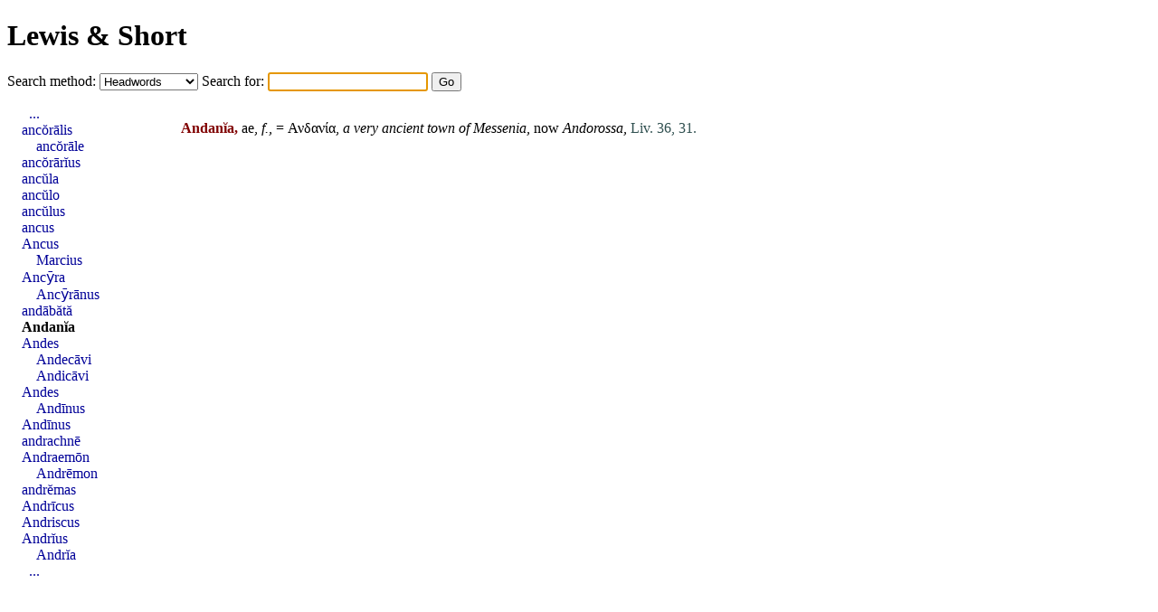

--- FILE ---
content_type: text/html; charset=UTF-8
request_url: https://www.alatius.com/ls/index.php?id=2512
body_size: 952
content:
<!DOCTYPE html PUBLIC "-//W3C//DTD HTML 4.01 Transitional//EN"
   "http://www.w3.org/TR/html4/loose.dtd">
<html>
<head>
<meta http-equiv="Content-type" content="text/html;charset=UTF-8">
<title>Lewis and Short</title>
<link rel="stylesheet" type="text/css" href="style.css">
</head>
<body>


<h1><a href="index.php">Lewis &amp; Short</a></h1>

<form id="seek" name="seek" method="GET" action="index.php">
   <label for="met">Search method: </label>
   <select id="met" name="met">
      <option value="up">Headwords</option>
      <option value="sv">Whole entries</option>
      <option value="link">Inflected forms</option>
   </select>
   <label for="ord">Search for: </label>
   <input type="text" id="ord" name="ord">
   <input type="submit" value="Go">
</form>

<script type="text/javascript">
   document.seek.ord.focus();
</script>

<div id="container">

<div id="hits">
<p><p id="n2511"><b class="orth">Andanĭa,</b> ae, <i>f.,</i>  =  Ανδανία, <i>a very ancient town of <a href="index.php?l=Messenia" class="lat">Messenia</a>,</i> now <i>Andorossa,</i> <span class="bibl">Liv. 36, 31.</span></li></ol>

</div>
<div id="grannar">
<ul>
<li style="text-indent: 0.5em;"><a href="index.php?id=2493">...</a></li>
<li><a href="index.php?id=2503">ancŏrālis</a></li>
<li style="text-indent: 1em;"><a href="index.php?id=2503">ancŏrāle</a></li>
<li><a href="index.php?id=2504">ancŏrārĭus</a></li>
<li><a href="index.php?id=2505">ancŭla</a></li>
<li><a href="index.php?id=2506">ancŭlo</a></li>
<li><a href="index.php?id=2507">ancŭlus</a></li>
<li><a href="index.php?id=2508">ancus</a></li>
<li><a href="index.php?id=2509">Ancus</a></li>
<li style="text-indent: 1em;"><a href="index.php?id=2509">Marcius</a></li>
<li><a href="index.php?id=2510">Ancȳra</a></li>
<li style="text-indent: 1em;"><a href="index.php?id=2510">Ancȳrānus</a></li>
<li><a href="index.php?id=2511">andābătă</a></li>
<li><b><a href="index.php?id=2512">Andanĭa</a></b></li>
<li><a href="index.php?id=2513">Andes</a></li>
<li style="text-indent: 1em;"><a href="index.php?id=2513">Andecāvi</a></li>
<li style="text-indent: 1em;"><a href="index.php?id=2513">Andicāvi</a></li>
<li><a href="index.php?id=2514">Andes</a></li>
<li style="text-indent: 1em;"><a href="index.php?id=2514">Andīnus</a></li>
<li><a href="index.php?id=2515">Andīnus</a></li>
<li><a href="index.php?id=2516">andrachnē</a></li>
<li><a href="index.php?id=2517">Andraemōn</a></li>
<li style="text-indent: 1em;"><a href="index.php?id=2517">Andrēmon</a></li>
<li><a href="index.php?id=2518">andrĕmas</a></li>
<li><a href="index.php?id=2519">Andrīcus</a></li>
<li><a href="index.php?id=2520">Andriscus</a></li>
<li><a href="index.php?id=2521">Andrĭus</a></li>
<li style="text-indent: 1em;"><a href="index.php?id=2521">Andrĭa</a></li>
<li style="text-indent: 0.5em;"><a href="index.php?id=2531">...</a></li>
</ul>
</div>

</div>

</body>
</html>
